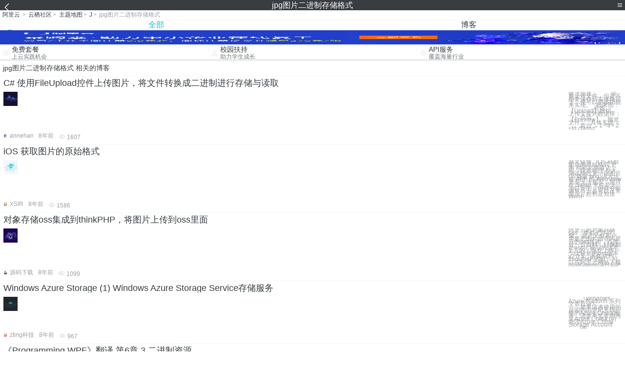

--- FILE ---
content_type: text/html; charset=utf-8
request_url: https://m.aliyun.com/yunqi/zt/2968150
body_size: 5298
content:
    <!DOCTYPE html>
<html>

<head>
  <meta charset="utf-8">
  <meta name="data-spm" content="5176" />
  <title>jpg图片二进制存储格式-图片格式-常见图片格式-手机站-阿里云</title>
  <meta name="keywords" content="jpg图片二进制存储格式-图片格式-常见图片格式" />
  <meta name="description" content="阿里云云栖社区为您免费提供jpg图片二进制存储格式的相关博客问答等，同时为你提供jpg图片二进制存储格式-图片格式-常见图片格式等，云栖社区以分享专业、优质、高效的技术为己任，帮助技术人快速成长与发展!">
  <meta http-equiv="X-UA-Compatible" content="IE=edge,chrome=1">
  <link rel="canonical" href="https://yq.aliyun.com/zt/2968150" >
  <meta name="renderer" content="webkit">
      <meta name="viewport" content="width=device-width, initial-scale=1">
    <meta name="csrf-param" content="yunqi_csrf"/>
  <meta name="csrf-token" content="FZOD8JJY37"/>
  <link rel="shortcut icon" href="//www.aliyun.com/favicon.ico" type="image/x-icon">
  <link inline rel="stylesheet" href="//g.alicdn.com/kg/m-base/2.0.1/reset.css" />
  <script src="//g.alicdn.com/kg/m-base/2.0.0/index.js"></script>
  <!--[if lt IE 9]>
  <script src="//g.alicdn.com/??aliyun/dblx/0.0.4/es5-shim.min.js,aliyun/dblx/0.0.4/es5-sham.min.js"></script>
  <![endif]-->
    <link rel="stylesheet" href="//g.alicdn.com/aliyun/m-aliyun-yunqi/1.0.53/css/aggregation.css" charset="utf-8" />
    <script nonce="CCIOBX8RCV">
    var _czc = _czc || [];
    _czc.push(["_setAccount", "1256835944"]);
        _czc.push(["_setCustomVar", "访客来源", "H5", 2]);
      </script>
<body data-spm="11156470"><script type="text/javascript"
id="beacon-aplus"
src="//g.alicdn.com/alilog/mlog/aplus_v2.js"
exparams="category=&userid=&aplus&yunid=&yunpk=&channel=&cps="
nonce="CCIOBX8RCV"
cspx="CCIOBX8RCV"
async>
</script>

<header class="yq-bbs-header">
  <button class="back-btn yq-bbs-icon-arrow-l"></button>
  <h2 class="title-info">jpg图片二进制存储格式</h2>
  <div class="menu-btn" id="menu-btn">
    <span></span>
    <span></span>
    <span></span>
  </div>
  <div class="menu-list" id="menu-list">
    <div class="list-content">
      <hr class="yq-bbs-line">
      <a href="/yunqi" class="link-item">首页</a>
      <hr class="yq-bbs-line">
      <a href="/yunqi/articles" class="link-item">博客</a>
      <hr class="yq-bbs-line">
      <a href="//m.aliyun.com/bbs" class="link-item">论坛</a>
      <hr class="yq-bbs-line">
      <a href="/yunqi/roundtable/" class="link-item">聚能聊</a>
      <hr class="yq-bbs-line">
      <a href="/yunqi/ask/" class="link-item">问答</a>
      <hr class="yq-bbs-line">
      <a href="/yunqi/live/" class="link-item">直播</a>
      <hr class="yq-bbs-line">
      <a href="/yunqi/event/" class="link-item">活动</a>
      <hr class="yq-bbs-line">
      <a href="/yunqi/zt/" class="link-item">主题</a>
      <hr class="yq-bbs-line">
      <div class="login-panel">
                  <a href="https://account.aliyun.com/login/login.htm?from_type=yqclub&amp;oauth_callback=https%3A%2F%2Fyqseo.aliyun-inc.com%2Fzt%2F2968150%3Fdo%3Dlogin" class="link-text">登录账号</a>
          <span class="line"></span>
          <a href="https://account.aliyun.com/register/register.htm?from_type=yqclub&amp;oauth_callback=https%3A%2F%2Fyqseo.aliyun-inc.com%2Fzt%2F2968150%3Fdo%3Dlogin" class="link-text">注册账号</a>
              </div>
    </div>


  </div>
</header>
<div class="yq-bbs-main">
    <p class="yq-bbs-breacrumb">
        <a href="//m.aliyun.com">阿里云</a> <span>></span>
        <a href="/yunqi">云栖社区</a><span>></span>
        <a href="/yunqi/zt">主题地图</a><span>></span>
        <a href="/yunqi/zt/list-j">J</a><span>></span>
        <em>jpg图片二进制存储格式</em>
    </p>
    <hr class="yq-bbs-line">
    <ul class="yq-bbs-tabs" id="yq-bbs-tabs">
        <li class="nav-item">
            <a href="/yunqi/zt/2968150" class="active">全部</a>
        </li>
            <li class="nav-item">
            <a href="/yunqi/zt/articles-2968150">博客</a>
        </li>
                                                                                                                            <li class="nav-item line" id="nav-line"></li>
    </ul>
            <a href="https://www.aliyun.com/sale-season/2020/procurement-domain">
            <img src="https://img.alicdn.com/tfs/TB1MD9ow4v1gK0jSZFFXXb0sXXa-1280-238.png" alt="" class="yq-bbs-banner-img">
        </a>
            <ul class="yq-a-d-list">
                <li class="item">
            <a href="https://free.aliyun.com/ntms/free/h5.html">
                <img src="https://gw.alicdn.com/tfs/TB1WEY3RFXXXXaYXpXXXXXXXXXX-120-120.png" alt="" class="icon">
            <div class="desc-info">
                <h4 class="title-info">免费套餐</h4>
                <p class="other-info">上云实践机会</p>
            </div>
            </a>
        </li>
        <li class="split-line"></li>                <li class="item">
            <a href="https://m.aliyun.com/act/student2">
                <img src="https://gw.alicdn.com/tfs/TB1ytD4RFXXXXadXpXXXXXXXXXX-115-106.png" alt="" class="icon">
            <div class="desc-info">
                <h4 class="title-info">校园扶持</h4>
                <p class="other-info">助力学生成长</p>
            </div>
            </a>
        </li>
        <li class="split-line"></li>                <li class="item">
            <a href="https://m.aliyun.com/act/student2">
                <img src="https://gw.alicdn.com/tfs/TB1HrY7RFXXXXcPXXXXXXXXXXXX-120-120.png" alt="" class="icon">
            <div class="desc-info">
                <h4 class="title-info">API服务</h4>
                <p class="other-info">覆盖海量行业</p>
            </div>
            </a>
        </li>
                    </ul>
        <div class="yq-bbs-split-line"></div>
    <div class="yq-bbs-list-items">
                    <p class="title-text">jpg图片二进制存储格式 相关的博客</p>
            <div class="yq-bbs-line"></div>
                            <div class="list-item">
    <h3 class="item-title"><a href="/yunqi/articles/647184">C# 使用FileUpload控件上传图片，将文件转换成二进制进行存储与读取</a></h3>
    <div class="main-content">
        <a href="/yunqi/articles/647184"><img src="http://yqfiles.oss-cn-hangzhou.aliyuncs.com/zt/m/35.jpg" alt="" class="item-img"></a>
        <div class="other-info">
            <div class="desc-panel">
                <a class="desc-info" href="/yunqi/articles/647184">状况描述： 　　需要上传文件，但是不想要保存到实体路径下，便可以用该功能来实现。   效果图： 　　 　　点击【Upload】按钮，上传文件到数据库； 　　点击【Preview】，预览文件；   具体实现： 　　前台： 1 &lt;tr&gt; 2 &lt;td class=&quot;</a>
            </div>
        </div>
    </div>
    <div class="sub-title-info">
        <a href="/yunqi/users/aflymwwh45mfm"><img src="https://ucc.alicdn.com/avatar/img_841121eecae940040aaa9571eb0134e6.png" alt="" class="usr-header"></a>
        <span class="text-info">annehan</span>
        <span class="text-info">8年前</span>
        <span class="text-info"><i class="icon-eye"></i> 1607</span>
    </div>
</div>
<div class="yq-bbs-line"></div>                            <div class="list-item">
    <h3 class="item-title"><a href="/yunqi/articles/159603">iOS 获取图片的原始格式</a></h3>
    <div class="main-content">
        <a href="/yunqi/articles/159603"><img src="http://yqfiles.oss-cn-hangzhou.aliyuncs.com/zt/m/4.jpg" alt="" class="item-img"></a>
        <div class="other-info">
            <div class="desc-panel">
                <a class="desc-info" href="/yunqi/articles/159603"> 原文链接 : iOS 获取图片的原始格式 更多 精彩文章请访问：锐意翱翔 今天测试给过来一张图片(后缀是.png)说无法在 APP 的 WebView 里面无法显示，而且在 Safari 里也是无法打开的，但在谷歌浏览器上是可以正常显示。起初是知道 WebP</a>
            </div>
        </div>
    </div>
    <div class="sub-title-info">
        <a href="/yunqi/users/n7terehjrhk5a"><img src="https://ucc.alicdn.com/avatar/avatar3.jpg" alt="" class="usr-header"></a>
        <span class="text-info">XSIR</span>
        <span class="text-info">8年前</span>
        <span class="text-info"><i class="icon-eye"></i> 1586</span>
    </div>
</div>
<div class="yq-bbs-line"></div>                            <div class="list-item">
    <h3 class="item-title"><a href="/yunqi/articles/561447">对象存储oss集成到thinkPHP，将图片上传到oss里面</a></h3>
    <div class="main-content">
        <a href="/yunqi/articles/561447"><img src="http://yqfiles.oss-cn-hangzhou.aliyuncs.com/zt/m/48.jpg" alt="" class="item-img"></a>
        <div class="other-info">
            <div class="desc-panel">
                <a class="desc-info" href="/yunqi/articles/561447"> 阿里云的对象存储oss，类似七牛存储。 前几天有客户需要把图片放在阿里云的oss里面，百度过一些资料，好像都是oss比较旧的版本1.几的，现在上传一个比较新的oss版本v2.0.5，并集成到thinkPHP里面。 可以在阿里云网站下载oss的demo源代码P</a>
            </div>
        </div>
    </div>
    <div class="sub-title-info">
        <a href="/yunqi/users/kdsqo5sulq2sa"><img src="https://ucc.alicdn.com/avatar/img_2389c73d1de47f981cb383e6c2d2835d.png" alt="" class="usr-header"></a>
        <span class="text-info">源码下载</span>
        <span class="text-info">8年前</span>
        <span class="text-info"><i class="icon-eye"></i> 1099</span>
    </div>
</div>
<div class="yq-bbs-line"></div>                            <div class="list-item">
    <h3 class="item-title"><a href="/yunqi/articles/383675">Windows Azure Storage (1) Windows Azure Storage Service存储服务</a></h3>
    <div class="main-content">
        <a href="/yunqi/articles/383675"><img src="http://yqfiles.oss-cn-hangzhou.aliyuncs.com/zt/m/26.jpg" alt="" class="item-img"></a>
        <div class="other-info">
            <div class="desc-panel">
                <a class="desc-info" href="/yunqi/articles/383675"> 　　《Windows Azure Platform 系列文章目录》 　　 　　如果读者使用的是国内由世纪互联运维的Azure China服务，请参考笔者的博文Azure China (4) 管理Azure China Storage Account 　　up</a>
            </div>
        </div>
    </div>
    <div class="sub-title-info">
        <a href="/yunqi/users/tnxtqnvkx4uei"><img src="https://ucc.alicdn.com/avatar/avatar3.jpg" alt="" class="usr-header"></a>
        <span class="text-info">zting科技</span>
        <span class="text-info">8年前</span>
        <span class="text-info"><i class="icon-eye"></i> 967</span>
    </div>
</div>
<div class="yq-bbs-line"></div>                            <div class="list-item">
    <h3 class="item-title"><a href="/yunqi/articles/260505">《Programming WPF》翻译 第6章 3.二进制资源</a></h3>
    <div class="main-content">
        <a href="/yunqi/articles/260505"><img src="http://yqfiles.oss-cn-hangzhou.aliyuncs.com/zt/m/6.jpg" alt="" class="item-img"></a>
        <div class="other-info">
            <div class="desc-panel">
                <a class="desc-info" href="/yunqi/articles/260505">原文:《Programming WPF》翻译 第6章 3.二进制资源 尽管ResourceDictionary和系统级别的资源适合于作为数据存在于对象中，然而，并不是所有的资源都能很好的满足这个模型。能够处理二进制流通常是很有用的。例如，图像，声频和视频，都是</a>
            </div>
        </div>
    </div>
    <div class="sub-title-info">
        <a href="/yunqi/users/7sdymsyfcug7o"><img src="https://ucc.alicdn.com/avatar/img_d8aca271d95370ca3dc4c78b2bd44f64.gif" alt="" class="usr-header"></a>
        <span class="text-info">杰克.陈</span>
        <span class="text-info">10年前</span>
        <span class="text-info"><i class="icon-eye"></i> 690</span>
    </div>
</div>
<div class="yq-bbs-line"></div>                            <div class="list-item">
    <h3 class="item-title"><a href="/yunqi/articles/561457">thinkPHP实现对象存储oss，将图片上传到阿里云oss</a></h3>
    <div class="main-content">
        <a href="/yunqi/articles/561457"><img src="http://yqfiles.oss-cn-hangzhou.aliyuncs.com/zt/m/8.jpg" alt="" class="item-img"></a>
        <div class="other-info">
            <div class="desc-panel">
                <a class="desc-info" href="/yunqi/articles/561457"> 演示效果和下载地址：http://www.erdangjiade.com/js/1021.html 可以在阿里云网站下载oss的demo源代码PHP版：v2.0.5 https://help.aliyun.com/document_detail/32174.</a>
            </div>
        </div>
    </div>
    <div class="sub-title-info">
        <a href="/yunqi/users/kdsqo5sulq2sa"><img src="https://ucc.alicdn.com/avatar/img_2389c73d1de47f981cb383e6c2d2835d.png" alt="" class="usr-header"></a>
        <span class="text-info">源码下载</span>
        <span class="text-info">8年前</span>
        <span class="text-info"><i class="icon-eye"></i> 1322</span>
    </div>
</div>
<div class="yq-bbs-line"></div>                            <div class="list-item">
    <h3 class="item-title"><a href="/yunqi/articles/272905">MySQL---数据库从入门走向大神系列(九)-用Java向数据库读写大文本/二进制文件数据</a></h3>
    <div class="main-content">
        <a href="/yunqi/articles/272905"><img src="http://yqfiles.oss-cn-hangzhou.aliyuncs.com/zt/m/6.jpg" alt="" class="item-img"></a>
        <div class="other-info">
            <div class="desc-panel">
                <a class="desc-info" href="/yunqi/articles/272905"> 介绍MySQL的文本和图形数据类型： Text 类型： 数据类型:描述 ------------------------------------------------------ char(size):保存固定长度的字符串（可包含字母、数字以及特殊字符）。</a>
            </div>
        </div>
    </div>
    <div class="sub-title-info">
        <a href="/yunqi/users/3qizhj5o3krca"><img src="https://ucc.alicdn.com/avatar/img_4f879361c0825c0bae3865d3e8cd3cce.jpg" alt="" class="usr-header"></a>
        <span class="text-info">谙忆</span>
        <span class="text-info">9年前</span>
        <span class="text-info"><i class="icon-eye"></i> 809</span>
    </div>
</div>
<div class="yq-bbs-line"></div>                            <div class="list-item">
    <h3 class="item-title"><a href="/yunqi/articles/702031">面试时经常会被问到的Redis问题，持久化，存储结构，架构模式</a></h3>
    <div class="main-content">
        <a href="/yunqi/articles/702031"><img src="http://yqfiles.oss-cn-hangzhou.aliyuncs.com/zt/m/32.jpg" alt="" class="item-img"></a>
        <div class="other-info">
            <div class="desc-panel">
                <a class="desc-info" href="/yunqi/articles/702031"> 介绍：Redis 是一个开源的使用 ANSI C 语言编写、遵守 BSD 协议、支持网络、可基于内存亦可持久化的日志型、Key-Value 数据库，并提供多种语言的 API的非关系型数据库。 传统数据库遵循 ACID 规则。而 Nosql（Not Only </a>
            </div>
        </div>
    </div>
    <div class="sub-title-info">
        <a href="/yunqi/users/i3tws7rewnloc"><img src="https://ucc.alicdn.com/avatar/avatar3.jpg" alt="" class="usr-header"></a>
        <span class="text-info">Java_world</span>
        <span class="text-info">6年前</span>
        <span class="text-info"><i class="icon-eye"></i> 1214</span>
    </div>
</div>
<div class="yq-bbs-line"></div>                        <div class="yq-bbs-split-line"></div>
        

        

                                                                        
                    
                                                                        
                    
                                                                        
                        </div>
            <a href="https://www.aliyun.com/acts/product-section-2019/home">
            <img src="https://img.alicdn.com/tfs/TB1EfUCM7voK1RjSZPfXXXPKFXa-640-119.jpg" alt="" class="yq-bbs-banner-img">
        </a>
            <div class="yq-bbs-split-line"></div>
    <div class="yq-about-links">
        <h3 class="title-info">相关主题</h3>
        <hr class="yq-bbs-line">
        <div class="about-list">
                            <a href="/yunqi/zt/83803">图片格式</a>
                            <a href="/yunqi/zt/4018">常见图片格式</a>
                            <a href="/yunqi/zt/17307">mysql存储二进制数据</a>
                            <a href="/yunqi/zt/12340">图片存储</a>
                            <a href="/yunqi/zt/12071">云图片存储</a>
                            <a href="/yunqi/zt/32675">云存储图片</a>
                            <a href="/yunqi/zt/36572">七牛图片存储</a>
                            <a href="/yunqi/zt/43368">海量图片存储方案</a>
                            <a href="/yunqi/zt/43378">redis 图片存储</a>
                            <a href="/yunqi/zt/39554">图片存储解决方案</a>
                            <a href="/yunqi/zt/43372">海量图片存储 redis</a>
                            <a href="/yunqi/zt/64565">分布式图片存储</a>
                            <a href="/yunqi/zt/106531">处理二进制</a>
                            <a href="/yunqi/zt/103100">二进制数据图像</a>
                            <a href="/yunqi/zt/85754">mysql二进制安装</a>
                            <a href="/yunqi/zt/95657">mysql二进制安装</a>
                            <a href="/yunqi/zt/71172">ecs云服务器存储图片</a>
                            <a href="/yunqi/zt/96382">壹进制</a>
                            <a href="/yunqi/zt/62776">格式</a>
                            <a href="/yunqi/zt/29314">c++ 16进制</a>
                            <a href="/yunqi/zt/106434">八进制数字</a>
                            <a href="/yunqi/zt/107045">十六进制</a>
                            <a href="/yunqi/zt/10005">域名格式</a>
                            <a href="/yunqi/zt/56718">镜像格式</a>
                            <a href="/yunqi/zt/79141">视频格式</a>
                            <a href="/yunqi/zt/80243">格式视频</a>
                            <a href="/yunqi/zt/93232">时间格式</a>
                            <a href="/yunqi/zt/3454">十六进制表示</a>
                            <a href="/yunqi/zt/40764">邮件推广格式</a>
                            <a href="/yunqi/zt/53300">企业邮件格式</a>
                            <a href="/yunqi/zt/54624">hsf格式</a>
                            <a href="/yunqi/zt/62069">注册域名格式</a>
                            <a href="/yunqi/zt/71371">云域名格式</a>
                            <a href="/yunqi/zt/79535">视频格式转换</a>
                            <a href="/yunqi/zt/81846">更改文件格式</a>
                            <a href="/yunqi/zt/89994">证书格式错误</a>
                            <a href="/yunqi/zt/90178">磁盘格式转换</a>
                            <a href="/yunqi/zt/95660">证书格式转换</a>
                            <a href="/yunqi/zt/104452">日志格式说明</a>
                            <a href="/yunqi/zt/4968">html基本格式</a>
                            <a href="/yunqi/zt/2968236">linux 内核api性能</a>
                            <a href="/yunqi/zt/2968245">oracle数据库sys密码忘记</a>
                            <a href="/yunqi/zt/2968196">activemq 服务器ip</a>
                            <a href="/yunqi/zt/2968153">ajax gzip webapi</a>
                            <a href="/yunqi/zt/2968151">win7 网络打印机 安装</a>
                            <a href="/yunqi/zt/2968187">zabbix 添加ping监控</a>
                            <a href="/yunqi/zt/2968184">阿里云acp考试含金量</a>
                            <a href="/yunqi/zt/2968222">flash存储密度</a>
                            <a href="/yunqi/zt/2968176">恢复数据库ora00283</a>
                            <a href="/yunqi/zt/2968224">断电后 虚拟机数据丢失</a>
                    </div>
    </div>
</div>

<script src="//g.alicdn.com/kissy/kimi/6.0.1/kimi-min.js"></script>
<script src="//g.alicdn.com/aliyun/m-aliyun-yunqi/1.0.53/scripts/common.js"></script>
<script src="//g.alicdn.com/aliyun/m-aliyun-yunqi/1.0.53/scripts/aggregation.js"></script>

</body>

</html>


--- FILE ---
content_type: application/javascript
request_url: https://log.mmstat.com/eg.js?t=1769524767796
body_size: 82
content:
window.goldlog=(window.goldlog||{});goldlog.Etag="Irz/ISlheGQCARK/mM/IHvrn";goldlog.stag=2;

--- FILE ---
content_type: application/javascript
request_url: https://log.mmstat.com/eg.js?t=1769524770315
body_size: -99
content:
window.goldlog=(window.goldlog||{});goldlog.Etag="Irz/IaVzLx0CARK/mM/yMjoq";goldlog.stag=1;